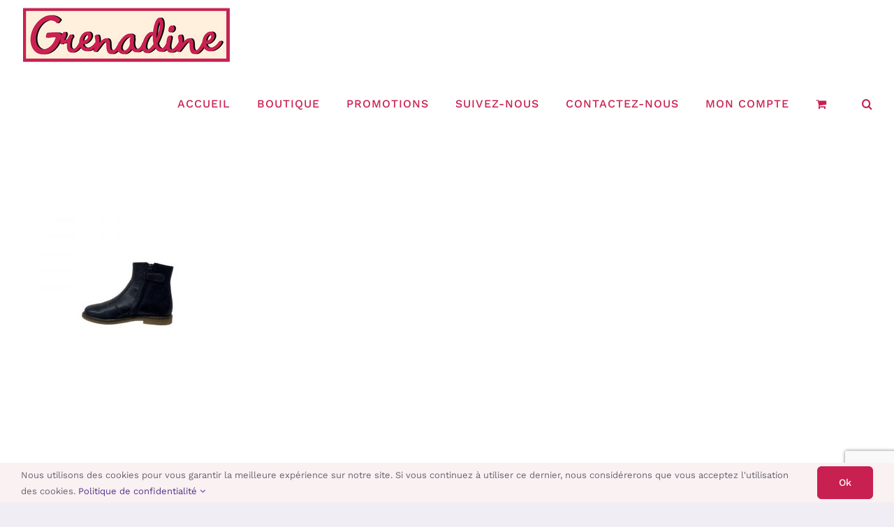

--- FILE ---
content_type: text/html; charset=utf-8
request_url: https://www.google.com/recaptcha/api2/anchor?ar=1&k=6LdNWcEaAAAAAD-_D5y2zW1F6rponAigNgSXqHN_&co=aHR0cHM6Ly93d3cubGEtYm91dGlxdWUtZ3JlbmFkaW5lLmZyOjQ0Mw..&hl=en&v=N67nZn4AqZkNcbeMu4prBgzg&size=invisible&anchor-ms=20000&execute-ms=30000&cb=z50g23umsfyw
body_size: 48976
content:
<!DOCTYPE HTML><html dir="ltr" lang="en"><head><meta http-equiv="Content-Type" content="text/html; charset=UTF-8">
<meta http-equiv="X-UA-Compatible" content="IE=edge">
<title>reCAPTCHA</title>
<style type="text/css">
/* cyrillic-ext */
@font-face {
  font-family: 'Roboto';
  font-style: normal;
  font-weight: 400;
  font-stretch: 100%;
  src: url(//fonts.gstatic.com/s/roboto/v48/KFO7CnqEu92Fr1ME7kSn66aGLdTylUAMa3GUBHMdazTgWw.woff2) format('woff2');
  unicode-range: U+0460-052F, U+1C80-1C8A, U+20B4, U+2DE0-2DFF, U+A640-A69F, U+FE2E-FE2F;
}
/* cyrillic */
@font-face {
  font-family: 'Roboto';
  font-style: normal;
  font-weight: 400;
  font-stretch: 100%;
  src: url(//fonts.gstatic.com/s/roboto/v48/KFO7CnqEu92Fr1ME7kSn66aGLdTylUAMa3iUBHMdazTgWw.woff2) format('woff2');
  unicode-range: U+0301, U+0400-045F, U+0490-0491, U+04B0-04B1, U+2116;
}
/* greek-ext */
@font-face {
  font-family: 'Roboto';
  font-style: normal;
  font-weight: 400;
  font-stretch: 100%;
  src: url(//fonts.gstatic.com/s/roboto/v48/KFO7CnqEu92Fr1ME7kSn66aGLdTylUAMa3CUBHMdazTgWw.woff2) format('woff2');
  unicode-range: U+1F00-1FFF;
}
/* greek */
@font-face {
  font-family: 'Roboto';
  font-style: normal;
  font-weight: 400;
  font-stretch: 100%;
  src: url(//fonts.gstatic.com/s/roboto/v48/KFO7CnqEu92Fr1ME7kSn66aGLdTylUAMa3-UBHMdazTgWw.woff2) format('woff2');
  unicode-range: U+0370-0377, U+037A-037F, U+0384-038A, U+038C, U+038E-03A1, U+03A3-03FF;
}
/* math */
@font-face {
  font-family: 'Roboto';
  font-style: normal;
  font-weight: 400;
  font-stretch: 100%;
  src: url(//fonts.gstatic.com/s/roboto/v48/KFO7CnqEu92Fr1ME7kSn66aGLdTylUAMawCUBHMdazTgWw.woff2) format('woff2');
  unicode-range: U+0302-0303, U+0305, U+0307-0308, U+0310, U+0312, U+0315, U+031A, U+0326-0327, U+032C, U+032F-0330, U+0332-0333, U+0338, U+033A, U+0346, U+034D, U+0391-03A1, U+03A3-03A9, U+03B1-03C9, U+03D1, U+03D5-03D6, U+03F0-03F1, U+03F4-03F5, U+2016-2017, U+2034-2038, U+203C, U+2040, U+2043, U+2047, U+2050, U+2057, U+205F, U+2070-2071, U+2074-208E, U+2090-209C, U+20D0-20DC, U+20E1, U+20E5-20EF, U+2100-2112, U+2114-2115, U+2117-2121, U+2123-214F, U+2190, U+2192, U+2194-21AE, U+21B0-21E5, U+21F1-21F2, U+21F4-2211, U+2213-2214, U+2216-22FF, U+2308-230B, U+2310, U+2319, U+231C-2321, U+2336-237A, U+237C, U+2395, U+239B-23B7, U+23D0, U+23DC-23E1, U+2474-2475, U+25AF, U+25B3, U+25B7, U+25BD, U+25C1, U+25CA, U+25CC, U+25FB, U+266D-266F, U+27C0-27FF, U+2900-2AFF, U+2B0E-2B11, U+2B30-2B4C, U+2BFE, U+3030, U+FF5B, U+FF5D, U+1D400-1D7FF, U+1EE00-1EEFF;
}
/* symbols */
@font-face {
  font-family: 'Roboto';
  font-style: normal;
  font-weight: 400;
  font-stretch: 100%;
  src: url(//fonts.gstatic.com/s/roboto/v48/KFO7CnqEu92Fr1ME7kSn66aGLdTylUAMaxKUBHMdazTgWw.woff2) format('woff2');
  unicode-range: U+0001-000C, U+000E-001F, U+007F-009F, U+20DD-20E0, U+20E2-20E4, U+2150-218F, U+2190, U+2192, U+2194-2199, U+21AF, U+21E6-21F0, U+21F3, U+2218-2219, U+2299, U+22C4-22C6, U+2300-243F, U+2440-244A, U+2460-24FF, U+25A0-27BF, U+2800-28FF, U+2921-2922, U+2981, U+29BF, U+29EB, U+2B00-2BFF, U+4DC0-4DFF, U+FFF9-FFFB, U+10140-1018E, U+10190-1019C, U+101A0, U+101D0-101FD, U+102E0-102FB, U+10E60-10E7E, U+1D2C0-1D2D3, U+1D2E0-1D37F, U+1F000-1F0FF, U+1F100-1F1AD, U+1F1E6-1F1FF, U+1F30D-1F30F, U+1F315, U+1F31C, U+1F31E, U+1F320-1F32C, U+1F336, U+1F378, U+1F37D, U+1F382, U+1F393-1F39F, U+1F3A7-1F3A8, U+1F3AC-1F3AF, U+1F3C2, U+1F3C4-1F3C6, U+1F3CA-1F3CE, U+1F3D4-1F3E0, U+1F3ED, U+1F3F1-1F3F3, U+1F3F5-1F3F7, U+1F408, U+1F415, U+1F41F, U+1F426, U+1F43F, U+1F441-1F442, U+1F444, U+1F446-1F449, U+1F44C-1F44E, U+1F453, U+1F46A, U+1F47D, U+1F4A3, U+1F4B0, U+1F4B3, U+1F4B9, U+1F4BB, U+1F4BF, U+1F4C8-1F4CB, U+1F4D6, U+1F4DA, U+1F4DF, U+1F4E3-1F4E6, U+1F4EA-1F4ED, U+1F4F7, U+1F4F9-1F4FB, U+1F4FD-1F4FE, U+1F503, U+1F507-1F50B, U+1F50D, U+1F512-1F513, U+1F53E-1F54A, U+1F54F-1F5FA, U+1F610, U+1F650-1F67F, U+1F687, U+1F68D, U+1F691, U+1F694, U+1F698, U+1F6AD, U+1F6B2, U+1F6B9-1F6BA, U+1F6BC, U+1F6C6-1F6CF, U+1F6D3-1F6D7, U+1F6E0-1F6EA, U+1F6F0-1F6F3, U+1F6F7-1F6FC, U+1F700-1F7FF, U+1F800-1F80B, U+1F810-1F847, U+1F850-1F859, U+1F860-1F887, U+1F890-1F8AD, U+1F8B0-1F8BB, U+1F8C0-1F8C1, U+1F900-1F90B, U+1F93B, U+1F946, U+1F984, U+1F996, U+1F9E9, U+1FA00-1FA6F, U+1FA70-1FA7C, U+1FA80-1FA89, U+1FA8F-1FAC6, U+1FACE-1FADC, U+1FADF-1FAE9, U+1FAF0-1FAF8, U+1FB00-1FBFF;
}
/* vietnamese */
@font-face {
  font-family: 'Roboto';
  font-style: normal;
  font-weight: 400;
  font-stretch: 100%;
  src: url(//fonts.gstatic.com/s/roboto/v48/KFO7CnqEu92Fr1ME7kSn66aGLdTylUAMa3OUBHMdazTgWw.woff2) format('woff2');
  unicode-range: U+0102-0103, U+0110-0111, U+0128-0129, U+0168-0169, U+01A0-01A1, U+01AF-01B0, U+0300-0301, U+0303-0304, U+0308-0309, U+0323, U+0329, U+1EA0-1EF9, U+20AB;
}
/* latin-ext */
@font-face {
  font-family: 'Roboto';
  font-style: normal;
  font-weight: 400;
  font-stretch: 100%;
  src: url(//fonts.gstatic.com/s/roboto/v48/KFO7CnqEu92Fr1ME7kSn66aGLdTylUAMa3KUBHMdazTgWw.woff2) format('woff2');
  unicode-range: U+0100-02BA, U+02BD-02C5, U+02C7-02CC, U+02CE-02D7, U+02DD-02FF, U+0304, U+0308, U+0329, U+1D00-1DBF, U+1E00-1E9F, U+1EF2-1EFF, U+2020, U+20A0-20AB, U+20AD-20C0, U+2113, U+2C60-2C7F, U+A720-A7FF;
}
/* latin */
@font-face {
  font-family: 'Roboto';
  font-style: normal;
  font-weight: 400;
  font-stretch: 100%;
  src: url(//fonts.gstatic.com/s/roboto/v48/KFO7CnqEu92Fr1ME7kSn66aGLdTylUAMa3yUBHMdazQ.woff2) format('woff2');
  unicode-range: U+0000-00FF, U+0131, U+0152-0153, U+02BB-02BC, U+02C6, U+02DA, U+02DC, U+0304, U+0308, U+0329, U+2000-206F, U+20AC, U+2122, U+2191, U+2193, U+2212, U+2215, U+FEFF, U+FFFD;
}
/* cyrillic-ext */
@font-face {
  font-family: 'Roboto';
  font-style: normal;
  font-weight: 500;
  font-stretch: 100%;
  src: url(//fonts.gstatic.com/s/roboto/v48/KFO7CnqEu92Fr1ME7kSn66aGLdTylUAMa3GUBHMdazTgWw.woff2) format('woff2');
  unicode-range: U+0460-052F, U+1C80-1C8A, U+20B4, U+2DE0-2DFF, U+A640-A69F, U+FE2E-FE2F;
}
/* cyrillic */
@font-face {
  font-family: 'Roboto';
  font-style: normal;
  font-weight: 500;
  font-stretch: 100%;
  src: url(//fonts.gstatic.com/s/roboto/v48/KFO7CnqEu92Fr1ME7kSn66aGLdTylUAMa3iUBHMdazTgWw.woff2) format('woff2');
  unicode-range: U+0301, U+0400-045F, U+0490-0491, U+04B0-04B1, U+2116;
}
/* greek-ext */
@font-face {
  font-family: 'Roboto';
  font-style: normal;
  font-weight: 500;
  font-stretch: 100%;
  src: url(//fonts.gstatic.com/s/roboto/v48/KFO7CnqEu92Fr1ME7kSn66aGLdTylUAMa3CUBHMdazTgWw.woff2) format('woff2');
  unicode-range: U+1F00-1FFF;
}
/* greek */
@font-face {
  font-family: 'Roboto';
  font-style: normal;
  font-weight: 500;
  font-stretch: 100%;
  src: url(//fonts.gstatic.com/s/roboto/v48/KFO7CnqEu92Fr1ME7kSn66aGLdTylUAMa3-UBHMdazTgWw.woff2) format('woff2');
  unicode-range: U+0370-0377, U+037A-037F, U+0384-038A, U+038C, U+038E-03A1, U+03A3-03FF;
}
/* math */
@font-face {
  font-family: 'Roboto';
  font-style: normal;
  font-weight: 500;
  font-stretch: 100%;
  src: url(//fonts.gstatic.com/s/roboto/v48/KFO7CnqEu92Fr1ME7kSn66aGLdTylUAMawCUBHMdazTgWw.woff2) format('woff2');
  unicode-range: U+0302-0303, U+0305, U+0307-0308, U+0310, U+0312, U+0315, U+031A, U+0326-0327, U+032C, U+032F-0330, U+0332-0333, U+0338, U+033A, U+0346, U+034D, U+0391-03A1, U+03A3-03A9, U+03B1-03C9, U+03D1, U+03D5-03D6, U+03F0-03F1, U+03F4-03F5, U+2016-2017, U+2034-2038, U+203C, U+2040, U+2043, U+2047, U+2050, U+2057, U+205F, U+2070-2071, U+2074-208E, U+2090-209C, U+20D0-20DC, U+20E1, U+20E5-20EF, U+2100-2112, U+2114-2115, U+2117-2121, U+2123-214F, U+2190, U+2192, U+2194-21AE, U+21B0-21E5, U+21F1-21F2, U+21F4-2211, U+2213-2214, U+2216-22FF, U+2308-230B, U+2310, U+2319, U+231C-2321, U+2336-237A, U+237C, U+2395, U+239B-23B7, U+23D0, U+23DC-23E1, U+2474-2475, U+25AF, U+25B3, U+25B7, U+25BD, U+25C1, U+25CA, U+25CC, U+25FB, U+266D-266F, U+27C0-27FF, U+2900-2AFF, U+2B0E-2B11, U+2B30-2B4C, U+2BFE, U+3030, U+FF5B, U+FF5D, U+1D400-1D7FF, U+1EE00-1EEFF;
}
/* symbols */
@font-face {
  font-family: 'Roboto';
  font-style: normal;
  font-weight: 500;
  font-stretch: 100%;
  src: url(//fonts.gstatic.com/s/roboto/v48/KFO7CnqEu92Fr1ME7kSn66aGLdTylUAMaxKUBHMdazTgWw.woff2) format('woff2');
  unicode-range: U+0001-000C, U+000E-001F, U+007F-009F, U+20DD-20E0, U+20E2-20E4, U+2150-218F, U+2190, U+2192, U+2194-2199, U+21AF, U+21E6-21F0, U+21F3, U+2218-2219, U+2299, U+22C4-22C6, U+2300-243F, U+2440-244A, U+2460-24FF, U+25A0-27BF, U+2800-28FF, U+2921-2922, U+2981, U+29BF, U+29EB, U+2B00-2BFF, U+4DC0-4DFF, U+FFF9-FFFB, U+10140-1018E, U+10190-1019C, U+101A0, U+101D0-101FD, U+102E0-102FB, U+10E60-10E7E, U+1D2C0-1D2D3, U+1D2E0-1D37F, U+1F000-1F0FF, U+1F100-1F1AD, U+1F1E6-1F1FF, U+1F30D-1F30F, U+1F315, U+1F31C, U+1F31E, U+1F320-1F32C, U+1F336, U+1F378, U+1F37D, U+1F382, U+1F393-1F39F, U+1F3A7-1F3A8, U+1F3AC-1F3AF, U+1F3C2, U+1F3C4-1F3C6, U+1F3CA-1F3CE, U+1F3D4-1F3E0, U+1F3ED, U+1F3F1-1F3F3, U+1F3F5-1F3F7, U+1F408, U+1F415, U+1F41F, U+1F426, U+1F43F, U+1F441-1F442, U+1F444, U+1F446-1F449, U+1F44C-1F44E, U+1F453, U+1F46A, U+1F47D, U+1F4A3, U+1F4B0, U+1F4B3, U+1F4B9, U+1F4BB, U+1F4BF, U+1F4C8-1F4CB, U+1F4D6, U+1F4DA, U+1F4DF, U+1F4E3-1F4E6, U+1F4EA-1F4ED, U+1F4F7, U+1F4F9-1F4FB, U+1F4FD-1F4FE, U+1F503, U+1F507-1F50B, U+1F50D, U+1F512-1F513, U+1F53E-1F54A, U+1F54F-1F5FA, U+1F610, U+1F650-1F67F, U+1F687, U+1F68D, U+1F691, U+1F694, U+1F698, U+1F6AD, U+1F6B2, U+1F6B9-1F6BA, U+1F6BC, U+1F6C6-1F6CF, U+1F6D3-1F6D7, U+1F6E0-1F6EA, U+1F6F0-1F6F3, U+1F6F7-1F6FC, U+1F700-1F7FF, U+1F800-1F80B, U+1F810-1F847, U+1F850-1F859, U+1F860-1F887, U+1F890-1F8AD, U+1F8B0-1F8BB, U+1F8C0-1F8C1, U+1F900-1F90B, U+1F93B, U+1F946, U+1F984, U+1F996, U+1F9E9, U+1FA00-1FA6F, U+1FA70-1FA7C, U+1FA80-1FA89, U+1FA8F-1FAC6, U+1FACE-1FADC, U+1FADF-1FAE9, U+1FAF0-1FAF8, U+1FB00-1FBFF;
}
/* vietnamese */
@font-face {
  font-family: 'Roboto';
  font-style: normal;
  font-weight: 500;
  font-stretch: 100%;
  src: url(//fonts.gstatic.com/s/roboto/v48/KFO7CnqEu92Fr1ME7kSn66aGLdTylUAMa3OUBHMdazTgWw.woff2) format('woff2');
  unicode-range: U+0102-0103, U+0110-0111, U+0128-0129, U+0168-0169, U+01A0-01A1, U+01AF-01B0, U+0300-0301, U+0303-0304, U+0308-0309, U+0323, U+0329, U+1EA0-1EF9, U+20AB;
}
/* latin-ext */
@font-face {
  font-family: 'Roboto';
  font-style: normal;
  font-weight: 500;
  font-stretch: 100%;
  src: url(//fonts.gstatic.com/s/roboto/v48/KFO7CnqEu92Fr1ME7kSn66aGLdTylUAMa3KUBHMdazTgWw.woff2) format('woff2');
  unicode-range: U+0100-02BA, U+02BD-02C5, U+02C7-02CC, U+02CE-02D7, U+02DD-02FF, U+0304, U+0308, U+0329, U+1D00-1DBF, U+1E00-1E9F, U+1EF2-1EFF, U+2020, U+20A0-20AB, U+20AD-20C0, U+2113, U+2C60-2C7F, U+A720-A7FF;
}
/* latin */
@font-face {
  font-family: 'Roboto';
  font-style: normal;
  font-weight: 500;
  font-stretch: 100%;
  src: url(//fonts.gstatic.com/s/roboto/v48/KFO7CnqEu92Fr1ME7kSn66aGLdTylUAMa3yUBHMdazQ.woff2) format('woff2');
  unicode-range: U+0000-00FF, U+0131, U+0152-0153, U+02BB-02BC, U+02C6, U+02DA, U+02DC, U+0304, U+0308, U+0329, U+2000-206F, U+20AC, U+2122, U+2191, U+2193, U+2212, U+2215, U+FEFF, U+FFFD;
}
/* cyrillic-ext */
@font-face {
  font-family: 'Roboto';
  font-style: normal;
  font-weight: 900;
  font-stretch: 100%;
  src: url(//fonts.gstatic.com/s/roboto/v48/KFO7CnqEu92Fr1ME7kSn66aGLdTylUAMa3GUBHMdazTgWw.woff2) format('woff2');
  unicode-range: U+0460-052F, U+1C80-1C8A, U+20B4, U+2DE0-2DFF, U+A640-A69F, U+FE2E-FE2F;
}
/* cyrillic */
@font-face {
  font-family: 'Roboto';
  font-style: normal;
  font-weight: 900;
  font-stretch: 100%;
  src: url(//fonts.gstatic.com/s/roboto/v48/KFO7CnqEu92Fr1ME7kSn66aGLdTylUAMa3iUBHMdazTgWw.woff2) format('woff2');
  unicode-range: U+0301, U+0400-045F, U+0490-0491, U+04B0-04B1, U+2116;
}
/* greek-ext */
@font-face {
  font-family: 'Roboto';
  font-style: normal;
  font-weight: 900;
  font-stretch: 100%;
  src: url(//fonts.gstatic.com/s/roboto/v48/KFO7CnqEu92Fr1ME7kSn66aGLdTylUAMa3CUBHMdazTgWw.woff2) format('woff2');
  unicode-range: U+1F00-1FFF;
}
/* greek */
@font-face {
  font-family: 'Roboto';
  font-style: normal;
  font-weight: 900;
  font-stretch: 100%;
  src: url(//fonts.gstatic.com/s/roboto/v48/KFO7CnqEu92Fr1ME7kSn66aGLdTylUAMa3-UBHMdazTgWw.woff2) format('woff2');
  unicode-range: U+0370-0377, U+037A-037F, U+0384-038A, U+038C, U+038E-03A1, U+03A3-03FF;
}
/* math */
@font-face {
  font-family: 'Roboto';
  font-style: normal;
  font-weight: 900;
  font-stretch: 100%;
  src: url(//fonts.gstatic.com/s/roboto/v48/KFO7CnqEu92Fr1ME7kSn66aGLdTylUAMawCUBHMdazTgWw.woff2) format('woff2');
  unicode-range: U+0302-0303, U+0305, U+0307-0308, U+0310, U+0312, U+0315, U+031A, U+0326-0327, U+032C, U+032F-0330, U+0332-0333, U+0338, U+033A, U+0346, U+034D, U+0391-03A1, U+03A3-03A9, U+03B1-03C9, U+03D1, U+03D5-03D6, U+03F0-03F1, U+03F4-03F5, U+2016-2017, U+2034-2038, U+203C, U+2040, U+2043, U+2047, U+2050, U+2057, U+205F, U+2070-2071, U+2074-208E, U+2090-209C, U+20D0-20DC, U+20E1, U+20E5-20EF, U+2100-2112, U+2114-2115, U+2117-2121, U+2123-214F, U+2190, U+2192, U+2194-21AE, U+21B0-21E5, U+21F1-21F2, U+21F4-2211, U+2213-2214, U+2216-22FF, U+2308-230B, U+2310, U+2319, U+231C-2321, U+2336-237A, U+237C, U+2395, U+239B-23B7, U+23D0, U+23DC-23E1, U+2474-2475, U+25AF, U+25B3, U+25B7, U+25BD, U+25C1, U+25CA, U+25CC, U+25FB, U+266D-266F, U+27C0-27FF, U+2900-2AFF, U+2B0E-2B11, U+2B30-2B4C, U+2BFE, U+3030, U+FF5B, U+FF5D, U+1D400-1D7FF, U+1EE00-1EEFF;
}
/* symbols */
@font-face {
  font-family: 'Roboto';
  font-style: normal;
  font-weight: 900;
  font-stretch: 100%;
  src: url(//fonts.gstatic.com/s/roboto/v48/KFO7CnqEu92Fr1ME7kSn66aGLdTylUAMaxKUBHMdazTgWw.woff2) format('woff2');
  unicode-range: U+0001-000C, U+000E-001F, U+007F-009F, U+20DD-20E0, U+20E2-20E4, U+2150-218F, U+2190, U+2192, U+2194-2199, U+21AF, U+21E6-21F0, U+21F3, U+2218-2219, U+2299, U+22C4-22C6, U+2300-243F, U+2440-244A, U+2460-24FF, U+25A0-27BF, U+2800-28FF, U+2921-2922, U+2981, U+29BF, U+29EB, U+2B00-2BFF, U+4DC0-4DFF, U+FFF9-FFFB, U+10140-1018E, U+10190-1019C, U+101A0, U+101D0-101FD, U+102E0-102FB, U+10E60-10E7E, U+1D2C0-1D2D3, U+1D2E0-1D37F, U+1F000-1F0FF, U+1F100-1F1AD, U+1F1E6-1F1FF, U+1F30D-1F30F, U+1F315, U+1F31C, U+1F31E, U+1F320-1F32C, U+1F336, U+1F378, U+1F37D, U+1F382, U+1F393-1F39F, U+1F3A7-1F3A8, U+1F3AC-1F3AF, U+1F3C2, U+1F3C4-1F3C6, U+1F3CA-1F3CE, U+1F3D4-1F3E0, U+1F3ED, U+1F3F1-1F3F3, U+1F3F5-1F3F7, U+1F408, U+1F415, U+1F41F, U+1F426, U+1F43F, U+1F441-1F442, U+1F444, U+1F446-1F449, U+1F44C-1F44E, U+1F453, U+1F46A, U+1F47D, U+1F4A3, U+1F4B0, U+1F4B3, U+1F4B9, U+1F4BB, U+1F4BF, U+1F4C8-1F4CB, U+1F4D6, U+1F4DA, U+1F4DF, U+1F4E3-1F4E6, U+1F4EA-1F4ED, U+1F4F7, U+1F4F9-1F4FB, U+1F4FD-1F4FE, U+1F503, U+1F507-1F50B, U+1F50D, U+1F512-1F513, U+1F53E-1F54A, U+1F54F-1F5FA, U+1F610, U+1F650-1F67F, U+1F687, U+1F68D, U+1F691, U+1F694, U+1F698, U+1F6AD, U+1F6B2, U+1F6B9-1F6BA, U+1F6BC, U+1F6C6-1F6CF, U+1F6D3-1F6D7, U+1F6E0-1F6EA, U+1F6F0-1F6F3, U+1F6F7-1F6FC, U+1F700-1F7FF, U+1F800-1F80B, U+1F810-1F847, U+1F850-1F859, U+1F860-1F887, U+1F890-1F8AD, U+1F8B0-1F8BB, U+1F8C0-1F8C1, U+1F900-1F90B, U+1F93B, U+1F946, U+1F984, U+1F996, U+1F9E9, U+1FA00-1FA6F, U+1FA70-1FA7C, U+1FA80-1FA89, U+1FA8F-1FAC6, U+1FACE-1FADC, U+1FADF-1FAE9, U+1FAF0-1FAF8, U+1FB00-1FBFF;
}
/* vietnamese */
@font-face {
  font-family: 'Roboto';
  font-style: normal;
  font-weight: 900;
  font-stretch: 100%;
  src: url(//fonts.gstatic.com/s/roboto/v48/KFO7CnqEu92Fr1ME7kSn66aGLdTylUAMa3OUBHMdazTgWw.woff2) format('woff2');
  unicode-range: U+0102-0103, U+0110-0111, U+0128-0129, U+0168-0169, U+01A0-01A1, U+01AF-01B0, U+0300-0301, U+0303-0304, U+0308-0309, U+0323, U+0329, U+1EA0-1EF9, U+20AB;
}
/* latin-ext */
@font-face {
  font-family: 'Roboto';
  font-style: normal;
  font-weight: 900;
  font-stretch: 100%;
  src: url(//fonts.gstatic.com/s/roboto/v48/KFO7CnqEu92Fr1ME7kSn66aGLdTylUAMa3KUBHMdazTgWw.woff2) format('woff2');
  unicode-range: U+0100-02BA, U+02BD-02C5, U+02C7-02CC, U+02CE-02D7, U+02DD-02FF, U+0304, U+0308, U+0329, U+1D00-1DBF, U+1E00-1E9F, U+1EF2-1EFF, U+2020, U+20A0-20AB, U+20AD-20C0, U+2113, U+2C60-2C7F, U+A720-A7FF;
}
/* latin */
@font-face {
  font-family: 'Roboto';
  font-style: normal;
  font-weight: 900;
  font-stretch: 100%;
  src: url(//fonts.gstatic.com/s/roboto/v48/KFO7CnqEu92Fr1ME7kSn66aGLdTylUAMa3yUBHMdazQ.woff2) format('woff2');
  unicode-range: U+0000-00FF, U+0131, U+0152-0153, U+02BB-02BC, U+02C6, U+02DA, U+02DC, U+0304, U+0308, U+0329, U+2000-206F, U+20AC, U+2122, U+2191, U+2193, U+2212, U+2215, U+FEFF, U+FFFD;
}

</style>
<link rel="stylesheet" type="text/css" href="https://www.gstatic.com/recaptcha/releases/N67nZn4AqZkNcbeMu4prBgzg/styles__ltr.css">
<script nonce="r411V3V_xOzpl7FaI6S1_Q" type="text/javascript">window['__recaptcha_api'] = 'https://www.google.com/recaptcha/api2/';</script>
<script type="text/javascript" src="https://www.gstatic.com/recaptcha/releases/N67nZn4AqZkNcbeMu4prBgzg/recaptcha__en.js" nonce="r411V3V_xOzpl7FaI6S1_Q">
      
    </script></head>
<body><div id="rc-anchor-alert" class="rc-anchor-alert"></div>
<input type="hidden" id="recaptcha-token" value="[base64]">
<script type="text/javascript" nonce="r411V3V_xOzpl7FaI6S1_Q">
      recaptcha.anchor.Main.init("[\x22ainput\x22,[\x22bgdata\x22,\x22\x22,\[base64]/[base64]/[base64]/[base64]/[base64]/UltsKytdPUU6KEU8MjA0OD9SW2wrK109RT4+NnwxOTI6KChFJjY0NTEyKT09NTUyOTYmJk0rMTxjLmxlbmd0aCYmKGMuY2hhckNvZGVBdChNKzEpJjY0NTEyKT09NTYzMjA/[base64]/[base64]/[base64]/[base64]/[base64]/[base64]/[base64]\x22,\[base64]\\u003d\\u003d\x22,\x22wrlAw50XLCnDvn8waMKTwoEgwpDDkiDCmybDqRTCm8OVwpfCnsONdw85ecOdw7DDoMOXw4HCu8OkJXLCjlnDo8OxZsKNw79vwqHCk8OywpBAw6BfeS0Hw4rCqMOOA8Ozw7lYwoLDtGnClxvCt8Omw7HDrcOnUcKCwrI/wrbCq8OwwrN+woHDqCDDmAjDolM8wrTCjlXCoiZiW8KtXsO1w75pw43DlsONdMKiBmZJasOvw5XDtsO/w57DhMKlw47Ci8OPAcKYRR3CtFDDhcOCwojCp8O1w6jCoMKXA8OFw7k3XkVvNVDDlcOpKcOAwrhiw6YKw57DpsKOw6cbwp7DmcKVb8Ouw4Bhw6AtC8OwdzTCu3/[base64]/wozDp8OkKMK1w7vCosKZw4RWQnFTwrbCjybCicKiwrLCr8KBDMOOwqXCjRtqw5DCiGgAwpfCmF4xwqEIwqnDhnEWwpsnw43CssOTZTHDiWrCnSHCkSkEw7LDnGPDvhTDmG3Cp8K9w6zCiUYbSsOFwo/[base64]/DgsKPw7fDmzsqb8OmVsK4OQzDiAvDn3LDlsOIYA7CrQ9vwohNw5DCmcKhFF15wp4gw6XCkGDDmlvDtirDuMOrYQDCs2ESOlsnw5N0w4LCjcOUfg5Ww78Cd1gAZE0fIBHDvsKqwpTDjU7Dp2hwLR9/[base64]/wr/CrsKaLDLDn8KyfUTCqQMLwozDihogw6BgwpoQw6IlwpXDmcOzEsKbw4V5QjU6eMOew4x8wr8NXiRnTwLDoHnCgFRfw57DrzJzJSI5w41vw6DDrMO/HcKmw6XCjcKDLcODG8OPwr0mw5TCoWNUwrBvwrNNHMOzw4DCpsOvSHPCmMOkwp93B8O/wpbCpsKmKMOAwro7aR7DpX8Kw6/DlALDm8O0E8OFMzljw67DmgcVwrNNY8KCCWXDh8KJw6YHwqbCjcKBfMOWwqwBKMK3esOpw4Mcwp1Fw4HCl8K8w7slw5bDtMKew6vDmcOdRsOvw69QEw5dFcKhF0PDu0DChDPDlsK4ZFE1woBMw48NwrfCpXRAw4/DvsKKw7QrMsOEwqLDmgsowph+dUPCjDoKw7tNMDNYVw3DjyxFJWp2w5BVw410w7/[base64]/Com/DpMOlw5JPTsK1FsOfw6/[base64]/Ck8OwwqDDpsOaK2RWwoLCh3HDtjEsw6ASw7l/w6/[base64]/wq1/woAmwqTDlsK2w5YRwpp6wprDtMOdwqbCn2PDhsKPUAJABl5Pwoh/[base64]/DvsOIw6ZGw5M0w77CmsOzb8KJdCd/Y8Khw6XCkMOswqgQUsOXw7/Cs8KDGkVLQcK0w6EXwpQ5b8O4w5QcwpI8R8Owwp4FwoFHUMO2wr0OwoDDuSrDgwXCmsKhw49Cwp/DqCjDjQtjQcKuw4JtwojCrcKow7LDkn/Dg8Kjw4pXbyfClcOnw5DCoV/[base64]/Ds8K7wojDjVjDsRhDwoc9w7DCiwfCvcOZw45gBjA+DMOvw67Cm1xLw53ClcKIEHTDm8O5HcKTwpgIwpLDpF0BSBAjJUPCt0V6D8KMwrQmw6gowr9pwqjCq8O0w4dxUH4UGsKTw5dBa8KnfcOqJiPDkkksw7jCgnjDpMK3ZWzDvsO/wofCqEUPwp/Cq8KbFcOew7LDo2gkIBbCosKlw6zCvsKufDgKYQgrMMKZw63Cj8O7w6fCnVfCoRvDrsKmwprDs15hHMK6W8OFM1cVDcOrwoUnwpwQfGjDvsObFxlaMMKhw6DCnBg9w7RqDGc2RU3CqVTCj8K8wpTDmMOqBlXDh8Krw4nDt8KYGQF/BUjCnsOgaW/CjAZLwrlfwrJ+FHfCpMODw45KOmpkB8K8w79HFcOtw595KUp4AjTChUoqXcOtwopgwo/DvGLCh8OBwoNNU8KnbV5YK00yw7TCv8OiXMOtwpLDoClVFkvCv2Fdwopuw7LDlmluf0sxwqvCpngFaUVmKsOXLsORw68Xw7bDngjDhm5qw4vDpz50wpfDmSFHO8Oxw7sBw77Dj8O1wp/Cn8KIGcKpw5HDr1dcw4YNwoE/CMKRPsODwrwRasKQwpwlwrU3fsOgw64/MQnDm8OwwqsEw5NncsKrIsOTwpfCrcOYQghccznCvyPCpzXDosKuZMO/wrbCn8OxGhAjBQvCjSYmFnxUasKCw7Mcw7A9VUE1FMOmwr0wfcOHwrFoUMK5w68nw6zDkyrCvQdLI8KiwpHCjsKxw47DocO5wr7DrcKfw7zCoMKaw457wpJtAMOGMsKVw4x3w7nCvAVRIkEPCMOlDjJ+cMKMKjvDijtgTk4iwp7Ch8Ozw7/Ct8KjQMODVMK5U3hsw4pUwrDCqhYea8KKdX3Drm3CjsKGZ2rDocKoBMOJWiNKLcOxD8O6FFrDngtNwrIfwowOAcOMw6vChcKBwqjCoMOUw7QpwrB5w7/CqWDClMOjwrbCqwLCsMOAwrwkWcKxOx/Ci8OhDsKCS8KgwrTCuTzChMKndsKYK3w2w7LDmcK3w4gAIsK4w57Ctz7Dq8KVMcKtw59ww77ChMO8w7/[base64]/CnDDlsKMVMK3woXCoD/DtsOSQcKYSWPCjxLDgcOeBwnCkgbDh8K3VsOuMF0+PXprLC/Cq8KCw5UuwrNZPQk4w5zCgcKSw4PDkMK+w4LDkSAtOsOXLAfDgjhmw4DCgsOyacOCwqXDlwnDj8KWwrFQNMKTwpLDh8K9SScMa8Kkw73ClmIBRWRMw43CiMK+w4ILcx3CscK3wqPDiMKYwq7CiBckw683wrTDpU/DqcOIXSxpKHUzw51oR8Ksw4tMdl3DvcKywrjCjVg1HcOxP8K7w7B5w60yHcOMSGrCnHMaXcOXwolHwpMQH3V2wpc6V3/ClBTDosKaw6VtE8KaWUbDg8OKw73CoBnClcO9w5rCq8OfYcO6Z2/CmcKiw57CpDMJe0PDmmjDrhHDlsKUWwp/[base64]/DlhAFDMKcBkzCqMOPw4JlwrJIw6gGwqbCncKLw6vCvQbDmDVvAsObHFZ0OHzComgIwrvDnlfDsMO+NQF9w4o0JkZVw5XCp8OAG2HCsWUuc8OvBsKVKsKmb8OgwrNxwr/DqgkwJnPDuEfCqyXCuDgVcsKYw7xoN8O9BlUywo/[base64]/[base64]/VFFxX8Ovw6/CtlYNWsOjwrXCinI7QCTCrG0MVMOTUsKIUTPCncOmTMK9wpA7wr/DkizDkjVZOSBAK3zDmMOJEk/CucKjAsKfCzhuHcKmw4dXbsKUw6tGw57Dmj/CpcKRZUHCtATDl37DjsK1w5VXXcKLwqvDk8KLaMKCw63DkMKTwq18wonCpMOPOm5pwpbDinhFOlTDnsKfGMOmKQFVQ8KvE8KaYgE+w60hNBDCtCXDlX3CicKbGcO+AMK3wpljMmBCw6x/P8OddQMKeBzCpsOiw4wHFlxXwotcw7rDvmTDsMOPw5nDuxAfKxJ/[base64]/Jx3CklPCmcK2dMOEw4zCkWFgw4HDsTIHwprDoUnDsiE+W8Ovwqoxw6xww5XCvsKow5/CoyhvI3rDrcOgV1hvZcKJw4c+CWPCtsOZwrvDqDltw6wURXwEwpEQw5/DusK9w6otw5fCicOTwq8ywr00w7EccUHDq0l4PjUew4RleilVDcK7wqXCpzh5dikmwqzDiMKJNg4zEwchwqXCgMKcw6nCqcOpwrEJw7zDvMOIwpRKW8K3w57DuMKAwq/[base64]/DvzbCk8K/[base64]/[base64]/wq3DoMOjwozCjsORwptdSMKVw7MPdAJ9wpHDtcOnYxRfaFBZwoc6wpJUU8KwJcKmw591DsKgwo0WwqAkwoPCvGJZwqVlw4UlNHUUwrXCkmFkccOUw6J6w4VMw7t9LcO7w7PDm8Kzw7AyYMO3D2zDkw/Dj8OswprDtHPDvFHDhcKvw4DCsW/DhiXDkCPDisKKwoPCmcOhNcKMw4ENFsOMQcKOEsOdJcKwwpFLw4Ybw5bCl8KRw4VdSMK2wqLCpWZdT8KpwqRXwpUWwoB+w7JgE8KvFMOyWsO4Py55cDlEJSvDlhfCgMObU8Ojw7BKKXNmEcOZwrLCoy3DiUYSWMKiwqLDgMOGw6bDgsOYD8OAw5/[base64]/SRDDkzZJwqbCuMOGP8KpwptOwqsFNMOBw4BUfVTChsO+wq5HR8K5ECXCrcOOXx8scCUWQH3CskZxK2XDrMKeFWxEacOHEMKKw7PCpCjDnsOKw68/[base64]/CoTnCvsKIS8OuJgHDm8KvbsODKhcewrAWOMKLVkEUwqkQUTgqwow4wp1VTcKlG8ORw7tlSVnDu3DCrxgUwpLDkcO3wrNQRMKmw63DhjrDtBPCrHBVPMKHw7nCrwXCn8OYOMKrH8K+w6wbwohcOSZxbFLCrsOXTi7Dj8OQwo/[base64]/CqmYickXCl3LCvcKWKMOfK8KFwoPCp8O7wr9bCcOMwpBwflfDusKCAhHDphUdKFzDqsO+w5TDpsOxwrZjwpDCnMKsw5V9w6d4w4ARw6HCtAlswr4owoItw5w2ScKIXMKHQ8KFw5AgOcKmwqB6TcKowqUXwoN6wpkbw6DCvMORNMOlwrHCkhccwoB/w6YbYi5ow6HDucKcwq3Doj/CpcO6OcOcw6VjLsODwpRGXG7CqsOUwp3CqDTCn8KcYcOGw4HCvF/CscKxwooJwrXDqTt2bAMmScOgwo5Gwq7CsMKaK8OwwqDCh8OgwonCmMKSOAEIFcK6M8KWeC4/DHHCjCxdwpwKZHHDncK8SMOhe8KZw70swqjCuiQEwoPDkMOiIsOWd13DmMO7w6JLXSnCusKUaVR+wpIkfsOrw5Mdw6DDmCXCiTbDmTzDjMOnFMK7wpfDliDDqMKjwrrDp1RbB8OFe8Onw5jCghbDlcKPOsKow5/Cn8Omf3Vvw4/[base64]/TiHCh8OHF8Oewr4UcnHDpRDCiX/CvsK0wpLDs0B8C0w3woRCCRnCjgMiw5h4AMKAw6fDhHnCq8O9w7JbwqnCtsKvE8Kaa0/[base64]/DksKqfRHCjAJfNXPDucKSwoXDs2HDssOBPQ7DjcOKGyROw5Bvw4fDv8KPXH/Cr8OnMzQAXsKiCQ7DmB3DicOrDWjChzIuCcKwwq/ChsKcUsO8w4fCuCR+wqFgwptCPwfDlcOIA8KrwolTHlRKMCluIsKLFz1cXDjDphhXAAlewovCtifDlsKfw4jDmsOrw5EeOW/[base64]/ClcKiw5s1wpjCgxDCh8O9LcOiw7gnK3Mowo3CsD5zR0XDozk9fT4Rw5EHw6jCgcOsw6oJTyY9NQQnwpHDnHDDsGosasOPDy3DpMKtbQ/CuzHDhcKweTAkUMK9w5jDhmQxw4vClsOOK8KQw7fCrMOpw5hGw6HDtMKBQTXDo2VdwrHCuMOKw4wHIQ3DicOfJ8KCw7MZFcOkw6XCrcOBw5vCp8OYR8OOwpvDhcKZUQABUwZgFlQiw7EQchhWJH4LP8K/[base64]/w4UFX8KadwtNIQvDlThFP1UOwrArOhpHeBMja10VNBNTw50kJ2PCs8O+eMOiwpXDoS7Dh8KnQMOEZGBIw47DkcKDYBQOwqRsTMKVw7DDnQbDl8KEblfCosK/w4XDgcOew7cFwpzCoMOmXX0Qw4XCnWXCmQbCuXALRyIeTAUtwozCtMODwp09w4/ChcKCdHbDg8KTfxvCs0jDpz7DohNvw68xw7HCnCwww5zCrQIVP1zDs3UOWW7Cqy8fw77CpMO6TsOTwovDqMKKM8K0O8Kyw6piwpJ1woXCnxjCggYQwpTCvDVZwqrCkzHDgMOOHcOBYDNAIsO8Zh8jwoXCm8OywrMAGsKoZzHCiiHCiWrChcOVJFViUcK5w6XCtC/ChsOswqHDtWliQEHCscKkw6bCncOTw4fCg0pWw5TDn8OtwokQw6IDw65WOU0OwpnDhsKSW13CsMOsZBvDtWjDtMO+J0xlwqQ+wrRCwpQ5wo7DmBYqw6o/LcOWw74/w6bDsj5xW8OewoHDpMO/[base64]/DgVzCiUUCKsOMw4B3QUDCksOKRcKDKcKVSMKvF8O+w4HDqUXCh2jDkWJHIsKsYsOnN8OHw4p0eAZ0w60CbD1UY8OOQTcPDMKmfQUpw7fCmDUmOw5AEsOkwoEBWH/DvcK2V8OCw6vDq1cFMcKQwowDc8OUADN8wqFhYBzDusOQecOEwrHDoVfDoE4kw6doIcOpwrLCnk4BXcOHwrtNCcOTwrFhw6jCicKbSSnCl8O/[base64]/DpsK1dsKvw4sTw4tcw7hDc1zDgipKwowow6Eswq3DmsOWMMOEwr3DkDcFw4gVW8OwZHnCnVdqw400Km9qw5bCpnNfX8K7RsOKf8KPJcKabmjChCHDrsOmTMKhCgXDvnLDtsK7P8Ojw7pZU8KfDsKKw6PCscKjwogRecOdw7nCvgjCtMOeworDicOAAUw/EwPDlk3DuSACDMKQHizDq8Kzw4EWNwYhw4PCqMK2YAnCu2B9w7DClQ4Yd8KzcMO2w5BhwqBsY1M8wrLCpjLCpMKbCWsNdTYAPVHCucOnUGXDgD3CnGcZR8OxwovCqMKpBUV7wrAMwpHCuDc5Zk/CvhE+wrx1wrU6ZU48FMOvwqfCvsOIwo58w7rDoMKwAwvChMOOw45uwqHCl1HCp8OAJRvCnsKTw7JTw7hAwpfCvMKow5wiw4rCswfDgMOjwpRjECvCscK9T0fDmXYdQW/Cj8OuDMKSRcOPw5VWQMK+w7NpWU9RImjCjTA1WjR/[base64]/DmkLDp8KSw4TCr1wSw4puw7vDpcOGwoJ7wq/CgsKucMKHZsO8EMKrT2nDn3N0wqbDkzhHT3HDoMOzfWFbJ8KbIMKqw7Z8TXPDlcKnK8OfdG3DjFvDlcKQw53CoERbwpIKwqRzwp/DixbCrMKkPR4Swp8Uwr/Dr8Kmw7XDksKiwrgtw7PDosOfwpDDqMKWw6jCvTrCrVVmHhsLwoPDpsODw7M8TncSUjrDsyIBIMKUw5k4w7nDscKGw7DDvMORw6EbwpQ8KsO9woM2w4ZBBcOAwozCmWXCucOPw5XDtMOrEMKTVMO7wpVYGMOld8OlaCrCoMKSw6nDjjbCicOBwpVHw6LCk8KJw5/DrHJ8wpTCnsOcXsO8G8O3Y8OkQMO2w6t/w4TCj8KZw6fDusOjw6LDjcOzScKRw4Q5w7V3G8KRw4hxwqbDjggnfE0vw5x+wr82Ih9oT8OgwqvCkcK/[base64]/MMKRwrvCjsKwBMOvKcO/[base64]/DnhZpTSfDhMOKWh5GDMK+fR4xwrl4VknDncKNNMKWYCfDhFzCtVY7FcObwp1CdRgKf37CosO+O1vCgMOXwrR9A8KvwobCrsOqEMOBbcKdwqLCgsK3wqjDhAhMw7PCu8KbZMKCBMKuQcKyf2nCh2HCscOVF8OxQRofwpw8wrrCrWbCo10vNcOrM0rCsno5wogKCFjCui/CskvCq2HDr8Oqw43Dj8O2w4rChgrDin/[base64]/[base64]/DocK1TcKfwr3DmSRWFQbDi27DncKRE8KkTMOrBioWw4YHw7LCkUcOwrrDrT1qScOjM2/[base64]/CpMKtw60lUsKbYA4DakTCkT12wpBqOgY3w6fCsMKiw4HDoWY2w4/[base64]/DjMKfwppuwpgYw5nDnkrCjxtJGBrCkMOPw5fCu8KaM8Odw6LDgGTDocOSYcKZXF9lw47Ct8O4B1BpS8KkWzk0wp4MwoYJwrA5VcKnE3HCiMKFwqwKFcKcazR1wrElwp/CpzhBZ8OnAkTCssOeblTChMOsNxlUwpxvw6wCdsKsw7bCp8Oxe8OyWxIvw6rDtcOew7U3FsKLwr0gw4fDpgFAWcOBWxPDiMOJUSbDjXPDtGnDvMKuwoPCrMKbNhLCtsOuDQ8TwrUyLTsow5pcFzzCsjPDrD8cFMOYQcKNw5PDn0bCqsOjw6/[base64]/Do8KeMjfDp8O/d8OtEhsIw6/DqMOFQRHDpMKpQV/DjRgZwrtvw7l2wrQawpMNwrwrfS/DhH3Dv8OVXSQTYC/CucK4woQLNFnCkcOuZBjClRLDlcKLD8KuLcK3H8Oqw6lJwr7DtmXCghTDkxYnw5TClsK7Vl53w55wQcOSS8OMwqFyHsO3Cl5KWTNzwqIGLi/DlwDCv8OuU23Dq8Ogwp7DnMObcwAPwoDCsMOIw4jCkXPDvhkmTBtBBcKkJcOXL8O/fMKQwpYxw7vClsO/BsKifB/DsSYYwrwdSMKrwpjDpMKUw5I1w4Z1Q3bDs1HDnwHCuHnDghh1wotUGwcpbWNAw5JIQMOIw4vCtx/[base64]/F8K+w60LRy9+YRHCosOsbsO2ZsKiNsOyw5c+woMrw5vCjcOlw50DfnfCkMKXwo4zCETDnsOtw4PCvMO0w6pjwptNUVbDolbClDjCj8Oqw6zCghUkLMK6wovDhFVnNATCpiY0wpBXBMKBQHl3dzLDjXhNwolhwr/Dt0zDvWEGw45+F2jCvlLCrcOOwoh0QFPDqMKkwoXCisO4w5Y7d8OaUAjDjsKUOwp9w5sxShtgb8KYEMKtB1/DhS8mWGrDqnxEw5ILAkbDgsOVBsOTwp3Dp1TCrMOAw5/CmMKxFxcbwpDCmcKiwoZCwqAmIMOdS8OyfMO/wpN/wpTDn0DCrMOWFDzCj0fCnMK4XivDlMOJRcOQw4zDusKzwp8zw7wGSlPCpMODfntNwrfCuQnDrVXCmQtsCydPw6jDvl8KcEDDmGTCk8OPUiohw6BrCFcKYsKmAMOHAwTDpHnCk8ORwrF9woJmKgN8wrthw7nCnh7Cm1kwJcObKSI3wr9eQMKGbcOvw63Cnmh/wolhwprCjVDCmDHDoMKmcwTDkGPCgCpLw7g1Bg3DjMKow44nOMKVwqDDsUzDpw3Cm1tPAMOPesO9W8OxKRg8G31GwpcqwrLDilFxG8Oow6zDt8KEwphIdMKTHMKhw5U/[base64]/[base64]/[base64]/Ck8K9wrzCqcOZwrZ0cXooJjwFXmYPTcO/wpLCoSXDnFZ6wpdVw5HDhcKfw74ewq3DqsKVKhYXw7ZSTcKDRHnDocO6CMKsQgpCw6/DkzXDv8K4bXA0HMKXwpDDojM1wrHDgMOXw4JQw4DCmghsFMK2FsO2EnXClcK/Wk1HwoAZYsOHA27DkkBZwoAXwqsxwoF4RVzCszfChi/DqiTCh2jDnMOKLzx0bB4ZwqTDqH1uw7/ChcO6w60xwprCoMODfUMkw5Zuw6JXQ8KPJljCsmjDnMKESW1hHkrDq8KZcD3Cu3Efw4Ynw7srfDQzGEbCvMKpYFXCmMKXbsKFQcOVwqh3d8KgXXIMw4/Do1bDqAUcw5EoRUJqwqVxwprDjF/Dj3UaDlFRwqDCucKTw7Yiwpg9E8KFwr09wrLCtsOow6rDqB3Do8Obw6bCiGcgEzXCncOyw7hdcsObw75pwrbCvDZww6xSUXlHNsOjwpdVwoDCtcKwwo5/NcKtAsOUa8KHH3Rlw6glwpzCsMOBw4zCh3jCiHo9XkA+w6bCqT8QwrxMFcKowpJ8YsO+KF14XllvfMKmwqbClgM3PsKLwqZzRcO2L8KAwojDu1F8w5fDtMK/wrx0w7QhZcKUworCvzLDnsKMwrXDicKNWsK6dAHDvyfCuGbDhcKlwpfCh8Ovw6drw7gAw5jDhRPCvMOawqXDmEjCvcK4DXgQwqFOw5pLX8KMwqgyU8OJw7PCknLCjyXDjRR6w4t2wozCvjbDhcKPLMOnwovCmsKbwrQwNR7DlVBfwoJswopewoFZw79/PcKKGhvCtcOUwpnCvMK9F3VKwrdLTQ5Yw63DhlfChGUxEcKILwbDryzCk8OOwqjDsi4nw4rCocKFw58AYMKYwq3DpE/DsnLChkMnwoDDnTDDrTURK8OdPMKNw4/DkyXDiBXDucKhwoR8wp1gBcO4w5cfw7UmOcKPwqYSUsOYf3ZYMMO0KcOkUT5hw5oqwrvCocKwwp9rwrLChxjDqhhXNRPCiR3Du8K5w7NlwqDDkyDDtiAcwoLCtcKvw4XCmytCwqLDinnCicK9bMKkw53CmcKVw6XDpBIwwo5/wpzCrcO4H8KYw63CnGEaUitWRsKowpBtTi8ow5xbc8OKw6nClcOdIibDnMOpWcKSX8K6GW4vwpXDtMKdem7CrsKgLF7DgMK7YMKUwpMhZyfDmMO9woXDkMOCcsKww7s+w7JyBxUyBltWw4DCp8KTHHZiRMOWw6rCksOEwphJwr/[base64]/Cu8Oew4h/JMOqZcKZDhPDt8KnWcKVwqJtwp3Cs0xcwqpedTvCi0gnw7FREEVITxXDrsKUwp7CusKAdXN5w4HCjUkwcMO/ME9fw6dSwpLCkEzClVjDqGXCgsOww4gvw5EMwoXCgsOHT8OKZhDCu8KowrQjw5FTw7V3w4BUw5AIwqUZw5J8cwEFw4F9WGAQfmvCpGcZw4LDisKTw57DgcKHQsKDb8OVw5MSw5s/[base64]/fMK5wp9owr/[base64]/[base64]/RMOuZ8KwZcKbQjI2w5pgw4tBT8KGXsOjZcOvTMOKw7dPw6HDscK2w5PCgCsnFsObwoEGw5vDnsKVwokUwpkbAGduYMObw5MvwqwhfB/CryDCrsOXJQTDtsOIwrXCkCHDhy9cTwwAJGDClWvCscKBSDVdwp/Dn8KPFTkAKsOAHFEtwqhDw5Jqf8OhwoHCmzQNwrYiM3/DmTjClcO/[base64]/w6fDiQ1gZH7CksKOw4crwrsMeTkKw77CscKjHsK/CSPCnsOZw77Cv8KAw53CgsKswpfCqw/[base64]/w5bCuAw/fmXCnsKBaGLCl8O2woZOMwcxPVHDi2TChcKXw4PDkcKvAsOtw7IXw6fCk8KeMMOTasKyEHp0w792AMKawoB/w47DlWXCtsKmZMKewqHCvjvCpz3CuMOceVBuw6EFd3vCnGjDtSbCpcKeKiJNwo3DgkzDrsOpw6HCh8OKNB8XKMOBwrLCpX/Dn8KDATpBw7Ykw57DghnDr1s9CsK8wrrDtcOlGRjDrMK6GmrDm8OvCXvChMKDfn/Cp0kMN8KbFcONwrjCtsKiwonDqQvDmcKIw5pidsO4wo5EwqbCl3vCkgLDgsKUOwPCvgTCgcOsLk/CscOHw5fCoFlmOsOxYi3Ck8KOS8OxIsKxw7c4wrFowqvCs8KHwoTClcK+w5k/w5DCucOwwrDDtFfCoQRuRgsRWRJiw6JiC8OdwqRUwqzDgVAfLVXDkHIWw5ZEw4o4w5bChgXCoX8ww5TCnV04wqjDuSzDvlFnwpQFw4ECwqpOOVDCm8O2J8OuwoHDqsO2wqx3wpBAShkHdRw+Ql/[base64]/b8KjZMKOw5/CuWxVw4fCi8K0wrUTwqHCqV/[base64]/CknLDlMO/Dh7CozbCjcODAsO8wqnDpcOVw4kKwrTDrl7CiT8BdkBCwqPDtC3DosObw7vCiMKQXsKhw7EzOiZOw4YgImADFglXGsOTJhPDpsK1VTcawoIxw7/Dm8K1dcKZaXzCqwlWw7EnK3HCrFwrQ8OewqnDhjTDi3t9B8KoLT5ZwrHDoVoaw7EQRMKRwozCocOqecOEw6TChg/Dm35ewro3w4nDr8Orw6xSOsKGwpLDocKRw5M6BMKTTcOfCV/CoSPChMKBw6NPbcOyNMKrw40YM8Kaw73CkUYGw43DvQ3Dowc9OiFlwpAIQsKew7nDuUjDtcKHwojCliIFHcO7YcKyDTTDkSLCoFoSISHDuX4hL8OVASLCucKfwo9iS3PChk/ClBvCtMOQDsOYK8Kyw5zDi8O0wo0HLV5Kwp/Cs8KcKMOzajIiw5ARw4XDlxUKw4vCh8KXw6TCksK0w6tUI3Z0EcOpaMK3w5rCjcKjEgrDosKfw4UNW8KFwpcfw5g2w4rDtcOLccOrL39yK8KzaSPCj8ODP2B4wqg2wqhsJsO+T8KQOgdEw6MWwrjCkMKdfzLDmsKtw6fDvFY6D8OtZXIRFsOIEDbCrsOvYcKmRsK/LkjCoAHCr8KzTwljUTRQw7E6UA40w4XDgSXDpAzClhrDgRxmSsKfLlABwp9rw4vDvMOtw63CncKIFCdRw43Cow14w74gfhdgTRDCoxbCvm7CkcO3w7Igw5zDksKAw5lqG0p4D8ODw5nCqgTDj33ClcOAMcKowrXCq0vDpsKMP8OUwp9IR0E3ZMOKw6pUMyjDtMOgF8K/[base64]/CoHPCkBVhDcOoYcO5KAPDlsOzw7low6E/[base64]/CvMKXPsOlwrUNecKUwpdKwrLCscKkGMOjF1/DuiMsOsKfw4tNwq91w659w4lQwqbCmRNZXcKxA8OCwoVHw4rDtcOQL8KraC7DgsKlw7HCh8KlwotkNsKjw4TDqRcON8KowpwDakdkbcOCwrpsCR5Dw4p6wox1w57DgMKpw4U0w5xlwonDhxdtTsOmwqbDjsK9w4/DiTPCkcKwLFkmw4Y3J8KHw65IH3PClWnCmXZewovDtxnCoA3Cp8K+H8KLwoV7w7HCvnnCnD7DvsKcfHPDrcO+BcOFw5nDvnYwBFPDsMOEP3PCo3M8w4rDvsKwYDnDl8OBw54/wqIYeMKVMcK2Xi7Chi/CkR0WwoZVfn/Dv8KMw6vCuMKww6fCvsOSwpx3wqBCw53Cs8OuwrnDnMO3wr0uwobCgCvDmTUmw5/DjsOww5DDm8OLw5zDusKvJDDCsMKVXhAQMMKOcsKkISnDucKuw4lQwozCoMOiwoDCiQx9R8OQQsKdwpDDsMK7dzXDo0FSwrfCpMK0wpTDrcORwoIZw6BbwrzDlsO1wrLDrcKgBcKpHxPDkMKbP8KXXFzDucK1EVjDisKbRG/DgMKObsO7YcOMwpMGw60iwrN2wpXDqgnCgMKadMKCw5vCviPDhgN6JwfCrQ5PdC7Dv2fCuBDDkCDDncKaw6Fgw5jCkcO/woUtw7sFV3Q8wo4dFMOwSMOrN8Kewqxcw4sXw6LCvQzDrcKMbMKtw77Cp8Ozw5hkWEDClTvDpcOawqnDvysxbyZHwqlJEcKPw5RrSMOYwoFgwrp/fcO2HS5+wqzDmsKaAsO9w48NRQ/CngzCqyPCpFctWQ7CjVbDtcOSc345w5N6wrPCvUJvbWAARMKqAiTCucO0fsORwpRUScO3w7YNw4nDusOww4tfw7oCw4sUX8Kbw7IyNhrDhyJdwpBiw7/CmcOTOBQvd8O9Hz3DiU/[base64]/DgcOGJAfDocKzwpQaw4PDgExRw5oOO8KtU8K9wpLDhMO/JW05wqjDgCIQLR4nYsOBwphBNcOzwpXCq2zDkD1Wf8OhCDnCgMKvwpzDp8KbwqPDgWdLYiESbXgkQ8OkwqtARiHCj8KWA8KPPB/CiR/[base64]/CgsKRw7rDpMKMacOpD8KPw57Dtm7CucKqCnTCjsKaLcOLw73DpMOJSi7CmgvDhSTDvcOAYMKuY8KPVcO3wqw4NcOpw6XCrcO2WjXCuCohwpHCvnoNwqtiw6rDjcKfw6YrAMOkwr3Dq0nDrErDicKTMGd+YcORw77DrcKBC01sw4rCq8Kxwr1/F8OQw4jDp1h+w5nDtS4Ewo7DuTU6wrN4WcKWwooiw5tFacOnQ0jCqDISecKTw5nCqsOgw5nDicOYwq8xETfCqMOcw6rCvwtaUsOgw4RYFsOvw7xDTMOXw7DDmgl8w6JuwpPDiH9JbsKVwrzDrMOiDcKEwpzDiMKERsO6wo/DhgpSQXQZUTLDusO2w6d+EsOHDh9kw7fDsHjDniHDuFtYdsKzw5M6UsKOw5IrwqnDtMKuBz3DqcO/SXnDoTLCocOvGMOQw6/CkFkRwpDCgsOyw5DDlMK5wr/CmW8uOcOnZnhxw6nDssKfwqnDtcKMwqLDkMKJwpETw7sbFsK+w6TDv0ATUi8tw6U9LMKQwpLCosOYw7JfwqbDqMOXa8OVw5XCtcOWVyXDgsKWwo5hwo0Yw7gHWHgmw7RmPXdxIMK8aHTCsXsPGzohwovDnsOdXcOAWsOww40nw5J6w4LDpMK/wr/ClcKrLkrDlH7DvTduIwrCtMOJwok3bhVVw5LCmHsOwqrCg8KDBcO0wo8PwqxYwr1WwpV5wr3DthbCsnXDoQLDuiLCkyZ1I8OpFsKKbG/CsiTClCATPsOQwonCucK7w6A3MMOnLcOjwpDCmsKTcW7DmsOGwqQ1wr1cw7jDr8K2dBfCssO7AsO6w7rDh8KxwrwKw6E0D3bCg8OFVXHDmxzCiXJoSXxOIMKSw6fCjmdxGm3Cu8KeBcOcD8OfNTVtF1QXUxfClm7ClMOow57Dm8OMwpA6w5/ChB3ChQfCrCzDs8OPw4TCicOKwr43wqcrKz10T1dfw7nDsW/DoWjCrw/Cp8KrHhBjGHZjwocdwoVHSMOGw7JgZHbCocKVw5bCsMK2aMOGT8Kqw5PCk8K2wrnDjyjCn8O7w4vDmsO0J1AxwrbCisOCwrvDughmw6jDgcKxwoTCl3Iow49BO8KHYWHDv8KHwpt/Q8O9IwXCv2kleXJ/esOXw6lsDyXDsUTCpXxgGltLYRTDvMKzwoTCv2nDlT8kdVxMwpwGS3QRwqvDgMK8wp1HwqtPw5bCkMKSwpMKw71Gwq7Dlx3CmT7CoMKiw7TDhi/[base64]/CiB3DscOWO8KWH2FrKMOPQy7Ck8ONFR43KcKGJcKyw41ew4/CrBp/[base64]/DjBTDusK0PcKbw4kRbsKxw7TCjsOBwpAkwqAVEgMawoXDo8OZBz5meA3ChsOuw504w486RHsHw6rCsMOcwpbDimPDksOowpoMLsOYX399LiVxw4/DrnvCmcOhRcOKwpsKw51OwrdHS2fCmUdvfHdeZGbDhyvDo8OJwqcrwp7CjsOJQsKOw4Ucw5DDjmrClQDDgCNXQXFFJMO9MHdjwqrCsXdqKcKXw6s4TRvDgGN8wpUww5B6cBTDtWJxw4XDjMKSw4FvSsOTwpw5SDzCkhpzegN5wqDDtsOlaHEowo/DrsKywqfDuMOhE8KxwrjDusOKwoogw6rCk8OGwpotwqrCt8Kyw5jDvD8aw5zDrSTCmcK9dnfDrTHDv03Dk2J8MMOuH2/Dok0zw51sw6lFwqfDkDsrwqZWwoTDhMKtw7sYwrPCr8KsTSxsFMO1UsO/G8OTwoPCoXbDpHTDmyAAwrzCq03Dmn0VZ8Kjw4XCkMK8w43CiMOMw6vCi8OFV8KCwq/Dk0nDrDLDgMOVT8KtFcKrJg1tw7PDtXHCqsO2B8O4cMK5FzAnZMOwWMOLXAHDnRh1fcK2w7nDm8Ovw7zCt0Mlw7xvw4Q/w54ZwpPClD7DghEgw47DiCvCusO0cDg/[base64]/DjzPCiMOTwrTCnsOZKAzChQgqcMOyK2fCu8K1P8OXaiHCvcKsecOBHcKYwpfDlAMfw7IfwoTDmsOUwrlfQFnDvcOfw7IEFTcyw79EDMOyHhXDrMO7bl1mw4/CgggOEsOpfm/DtMOWw5jDigfCjmnDs8OYw6LCvRc5V8KIRXjCoWnDkMKsw7Vdwp/DncO1wqghA3fDjwYbwr8BEMKhW3RwVcKIwqVaYcOAwrzDu8OIMl/CpcO+wp/[base64]/woXDp8KWw63Dn8OyOS4wwrV/w7omBghlw4wbecOYGsOJw5lnw4wbw67Cq8KCw7x/[base64]/CgMKHOUwIwr1OADgbw58/[base64]/[base64]/HQt1Qho7Fw7CqcOewqZ6w43DscK5wpxxFiY2KWopf8OnL8O6w5pRWcKQw6QawooTw6TDoSrCpAjCqsKGTGU+w6HCgjZww7TDmsKewpY2w4RbMMKIwqgvTMK2w5kaw4nDkMOwHcK1w5DDn8OJGsK4D8KgTsOfNy/DqA3DmDoQwqHCtjV9OH7CvMO4EcOsw444wr8QcMK/wpDDtsK9Ry7CpzBLw7jDszDDvlgMwrFGw5rCqlU6Mj1lwoPDpxUSwqzDhsO9woEEwp8FwpPClsKURXckCDXDllNzWMODe8OvbUjCsMOGT09ew7/DtcOIw5HCsnnDgsKbZVsQwoN3wpDCukbDnMOgw5vChMKfwrzCvcKXwo9XNsKMJEs8w4UfbCJpw5M7wr7DusOhw61uVMKHc8OYJ8K5EkvCu1LDkRkow5PCmMOxJC8wQ3jDoS09LWPCvsKZBUvDriDDl1HCtWlHw6J/[base64]/DrXoHccKrHAfCk0YjZcKJF8OsPcOswrzChsKFCDMyw7jCscKXwosfA0wOGCvDljpjw4PDmcOffH/[base64]/JlFBRXfCqBLDpcKkbEg\\u003d\x22],null,[\x22conf\x22,null,\x226LdNWcEaAAAAAD-_D5y2zW1F6rponAigNgSXqHN_\x22,0,null,null,null,1,[21,125,63,73,95,87,41,43,42,83,102,105,109,121],[7059694,209],0,null,null,null,null,0,null,0,null,700,1,null,0,\[base64]/76lBhnEnQkZnOKMAhmv8xEZ\x22,0,0,null,null,1,null,0,0,null,null,null,0],\x22https://www.la-boutique-grenadine.fr:443\x22,null,[3,1,1],null,null,null,1,3600,[\x22https://www.google.com/intl/en/policies/privacy/\x22,\x22https://www.google.com/intl/en/policies/terms/\x22],\x22h7Hrs92jG7MtV6FHqL19LPlNKPsCGVyCGinA2e5PPQE\\u003d\x22,1,0,null,1,1769801553603,0,0,[237,10,20],null,[179,187,148,151,78],\x22RC-dveYl93TjDQJWw\x22,null,null,null,null,null,\x220dAFcWeA60-6TO_1RH0p_ng1iNEqMFWAzJFT8G6SiFbY5ZhezddpXQk2ck3UzxbEHjSPkSs4aaJltp21xU_x7Yt1rpvxTjPvSnVA\x22,1769884353488]");
    </script></body></html>